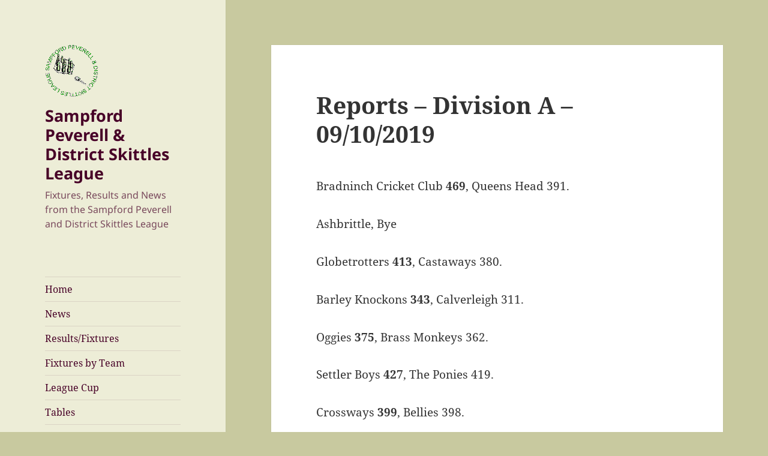

--- FILE ---
content_type: text/css
request_url: https://www.spskittles.co.uk/wp-content/themes/twentyfifteen-child/style.css?ver=20251202
body_size: 259
content:
/*
Theme Name: SPSkittles Feb 2017 (Twenty Fifteen Child Theme)
Template: twentyfifteen
Author: SPSkittles
Description: NB requires Twenty Fifteen theme to be installed. Our 2015 default theme is clean, blog-focused, and designed for clarity. Twenty Fifteen's simple, straightforward typography is readable on a wide variety of screen sizes, and suitable for multiple languages. We designed it using a mobile-first approach, meaning your content takes center-stage, regardless of whether your visitors arrive by smartphone, tablet, laptop, or desktop computer.
Tags: blog,two-columns,left-sidebar,accessibility-ready,custom-background,custom-colors,custom-header,custom-logo,custom-menu,editor-style,featured-images,microformats,post-formats,rtl-language-support,sticky-post,threaded-comments,translation-ready
Version: 1.7.1486087817
Updated: 2017-02-03 02:10:17

*/

